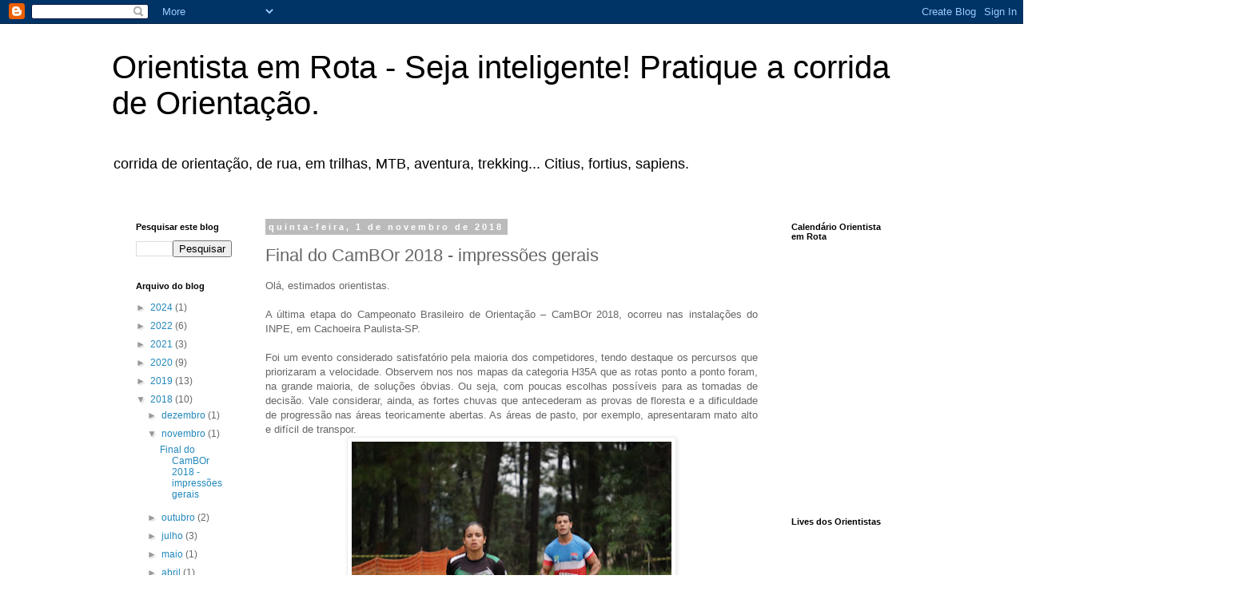

--- FILE ---
content_type: text/html; charset=utf-8
request_url: https://www.strava.com/clubs/586074/latest-rides/e9d16d2f6f7f9f580befc8101d720dbe779da3d0?show_rides=true
body_size: 3552
content:
<!DOCTYPE html>
<html lang='en' xmlns='http://www.w3.org/TR/html5' xmlns:fb='http://www.facebook.com/2008/fbml' xmlns:og='http://opengraphprotocol.org/schema/'>
<!--
layout embed
-->
<head>
<title>
</title>
<meta content='noindex' name='robots'>
<meta content='yes' name='mobile-web-app-capable'>
<meta content='black' name='apple-mobile-web-app-status-bar-style'>
<meta content='width = device-width, initial-scale = 1, maximum-scale = 1, user-scalable = yes' name='viewport'>
<base target='_blank'>
<link rel="stylesheet" href="https://d3nn82uaxijpm6.cloudfront.net/assets/strava-widget-f835ed8bc3bb237f5957183e773e89a99ee3a1a6daefb1a7b976a559b83f466d.css" media="screen" />
<link as='script' href='https://consent.cookiebot.com/uc.js' rel='preload'>
<link as='script' href='https://www.strava.com/cmp' rel='preload'>
<script data-cookieconsent='ignore' type='text/javascript'>
// Consent default script for GTM - should be loaded before any other GTM / CMP scripts
window.googleTagManagerDataLayer = window.googleTagManagerDataLayer || [];
function gtag() {
  googleTagManagerDataLayer.push(arguments);
}
gtag("consent", "default", {
  ad_personalization: "denied",
  ad_storage: "denied",
  ad_user_data: "denied",
  analytics_storage: "denied",
  functionality_storage: "denied",
  personalization_storage: "denied",
  security_storage: "granted",
  wait_for_update: 500,
});
gtag("set", "ads_data_redaction", true);
gtag("set", "url_passthrough", false);
</script>

<script id="Cookiebot" src="https://consent.cookiebot.com/uc.js" data-cbid="e47bebbc-d5c7-470a-a8f6-6d858aa50ff4" data-georegions="{&#39;region&#39;:&#39;US,AU,NZ&#39;,&#39;cbid&#39;: &#39;29065233-759b-47fb-b38d-6dc38804c519&#39;}" data-culture="en" data-layer-name="googleTagManagerDataLayer" type="text/javascript" data-blockingmode="auto"></script>
<script data-cookieconsent='ignore' type='text/javascript'>
<!-- / Initialize GTM -->
(function(w,d,s,l,i){w[l]=w[l]||[];w[l].push(
{'gtm.start': new Date().getTime(),event:'gtm.js'}
);var f=d.getElementsByTagName(s)[0],
j=d.createElement(s),dl=l!='dataLayer'?'&l='+l:'';j.async=true;j.src=
'//www.googletagmanager.com/gtm.js?id='+i+dl;j.setAttribute('data-cookieconsent','ignore');f.parentNode.insertBefore(j,f);
})(window,document,'script','googleTagManagerDataLayer', "GTM-TP845S");
</script>

<script type='application/ld+json'>
{
  "@context": "http://schema.org",
  "@type": "Organization",
  "name": "Strava",
  "url": "https://www.strava.com/",
  "logo": "https://d3nn82uaxijpm6.cloudfront.net/assets/website_v2/svgs/strava-orange-7c13281bc329c07fcfeb4d4ca6e7a74e5a4ade915bc02b87d4b9b36da3117e30.svg",
  "sameAs": [
    "https://facebook.com/Strava",
    "https://twitter.com/strava",
    "https://instagram.com/strava",
    "https://youtube.com/stravainc",
    "https://www.linkedin.com/company/strava-inc./",
    "https://stories.strava.com",
    "https://github.com/strava",
    "https://medium.com/strava-engineering"
  ]
}


</script>
<meta name="csrf-param" content="authenticity_token" />
<meta name="csrf-token" content="WJe9C5Cg23Ix9EroNAcNp9Mue-npmZOQO33WL0fFEeHHcNmlpIHu-N2PtPoK9PSzUUhzYQ-6y2XSrSY2_s1aaQ" />
<script>
  window.StravaSentry = {
   enabled: true,
   release: "a1530da37af5147668088b65e1956262ae59ca05",
   userId: null,
   environment: "production",
   dsn: "https://6ffc1c27d92347b49d7659886aab9deb@o352714.ingest.sentry.io/5816222",
   debug: "false",
   sampleRate: 1,
   pageProperties: null,
   mobileOS: "Web",
   isMobile: false
 }
 
 window.StravaDevTools = {
   enabled: null
 }
</script>

<script>
  !function() {
   if (!!window.stravaPublicServiceEnv) {
     // Object containing no secret key value pairs that are expected to be seen and used in the browser.
     // This keys are commonly passed to 3rd party libs or tooling.
     window.stravaPublicServiceEnv({
       VIDEOJS_LOG_LEVEL: "error"
     });
   }
 }();
</script>

<script src="https://d3nn82uaxijpm6.cloudfront.net/assets/strava-head-9524f11efa8de11196182491905bd7d09f4620ce45dc1ad372104e30e172f346.js"></script>


</head>
<body>
<div class='widget' id='activities'>
<div class='widget-container'>
<div class='header'>
<h1><a target="_parent" class="secondary" href="https://www.strava.com/clubs/orientistaemrota?utm_campaign=club_share&amp;utm_content=586074&amp;utm_medium=widget&amp;utm_source=www.orientistaemrota.com.br">Orientista em Rota - orienteering brazil - corrida de orientação</a></h1>
<h2>Latest Activities</h2>
</div>
<div class='content'>
<ul class='activities'>
<li>
<a target="_parent" class="avatar avatar-athlete avatar-md tipsy-enabled" href="/athletes/59940539"><img title="Carlos Henrique d" alt="Carlos Henrique d" src="https://graph.facebook.com/2884275721698187/picture?height=256&amp;width=256" /></a>
<div class='details'>
<p class='athlete-name'>Carlos Henrique de Araújo</p>
<h3>
<strong>
<a target="_parent" title="Corrida ao entardecer" href="https://www.strava.com/activities/17029321158?utm_campaign=club_share&amp;utm_content=586074&amp;utm_medium=widget&amp;utm_source=www.orientistaemrota.com.br">Corrida ao entardecer</a>
</strong>
</h3>
<ul class='stats'>
<li>6.7 km</li>
<li>1:02:18</li>
<li>0 m</li>
</ul>
<p class='timestamp'>Monday, January 12, 2026</p>
</div>
</li>
<li>
<a target="_parent" class="avatar avatar-athlete avatar-md tipsy-enabled" href="/athletes/63100373"><img title="Flavio G" alt="Flavio G" src="https://dgalywyr863hv.cloudfront.net/pictures/athletes/63100373/30504242/1/medium.jpg" /></a>
<div class='details'>
<p class='athlete-name'>Flavio Gomes Borges</p>
<h3>
<strong>
<a target="_parent" title="Treino 8 x 400m" href="https://www.strava.com/activities/17028939690?utm_campaign=club_share&amp;utm_content=586074&amp;utm_medium=widget&amp;utm_source=www.orientistaemrota.com.br">Treino 8 x 400m</a>
</strong>
</h3>
<ul class='stats'>
<li>3.2 km</li>
<li>35:06</li>
<li>18 m</li>
</ul>
<p class='timestamp'>Monday, January 12, 2026</p>
</div>
</li>
<li>
<a target="_parent" class="avatar avatar-athlete avatar-md tipsy-enabled" href="/athletes/26633436"><img title="&quot;Gerson M" alt="&quot;Gerson M" src="https://dgalywyr863hv.cloudfront.net/pictures/athletes/26633436/8848355/7/medium.jpg" /></a>
<div class='details'>
<p class='athlete-name'>&quot;Gerson Machado&quot; 🇧🇷</p>
<h3>
<strong>
<a target="_parent" title="Zwift - Ocean Lava Cliffside Loop in Watopia" href="https://www.strava.com/activities/17028490981?utm_campaign=club_share&amp;utm_content=586074&amp;utm_medium=widget&amp;utm_source=www.orientistaemrota.com.br">Zwift - Ocean Lava Cliffside Loop in Watopia</a>
</strong>
</h3>
<ul class='stats'>
<li>28.2 km</li>
<li>57:59</li>
<li>207 m</li>
</ul>
<p class='timestamp'>Monday, January 12, 2026</p>
</div>
</li>
<li>
<a target="_parent" class="avatar avatar-athlete avatar-md tipsy-enabled" href="/athletes/51898407"><img title="Rafael F" alt="Rafael F" src="https://dgalywyr863hv.cloudfront.net/pictures/athletes/51898407/13833908/4/medium.jpg" /></a>
<div class='details'>
<p class='athlete-name'>Rafael Figueiredo</p>
<h3>
<strong>
<a target="_parent" title="Regenerativo" href="https://www.strava.com/activities/17028674320?utm_campaign=club_share&amp;utm_content=586074&amp;utm_medium=widget&amp;utm_source=www.orientistaemrota.com.br">Regenerativo</a>
</strong>
</h3>
<ul class='stats'>
<li>10.0 km</li>
<li>1:09:24</li>
<li>25 m</li>
</ul>
<p class='timestamp'>Monday, January 12, 2026</p>
</div>
</li>
<li>
<a target="_parent" class="avatar avatar-athlete avatar-md tipsy-enabled" href="/athletes/6658324"><img title="Arthur S" alt="Arthur S" src="https://dgalywyr863hv.cloudfront.net/pictures/athletes/6658324/2250839/1/medium.jpg" /></a>
<div class='details'>
<p class='athlete-name'>Arthur Svidzinski</p>
<h3>
<strong>
<a target="_parent" title="Treinamento com peso vespertino" href="https://www.strava.com/activities/17028648249?utm_campaign=club_share&amp;utm_content=586074&amp;utm_medium=widget&amp;utm_source=www.orientistaemrota.com.br">Treinamento com peso vespertino</a>
</strong>
</h3>
<ul class='stats'>
<li>0 km</li>
<li>1:52:17</li>
<li>0 m</li>
</ul>
<p class='timestamp'>Monday, January 12, 2026</p>
</div>
</li>
</ul>
</div>
</div>
<div class='footer'>
<a class="primary" target="_parent" href="https://www.strava.com/clubs/orientistaemrota?utm_campaign=club_share&amp;utm_content=586074&amp;utm_medium=widget&amp;utm_source=www.orientistaemrota.com.br">View all <em>of the club's</em> activity »</a>
<div target="_parent" class="branding logo-sm"><a class="branding-content" target="_parent" href="/?utm_campaign=club_share&amp;utm_content=586074&amp;utm_medium=widget&amp;utm_source=www.orientistaemrota.com.br"><span class="sr-only">Strava</span></a></div>
</div>
</div>

<script id='lightbox-template' type='text/template'>
<div class='lightbox-window modal-content'>
<div class='close-lightbox'>
<button class='btn btn-unstyled btn-close'>
<div class='app-icon icon-close icon-xs icon-dark'></div>
</button>
</div>
</div>
</script>
<script id='popover-template' type='text/template'>
<div class='popover'></div>
</script>
<script>
  window._asset_host = "https://d3nn82uaxijpm6.cloudfront.net";
 window._measurement_preference = "meters";
 window._date_preference = "%m/%d/%Y";
 window._datepicker_preference_format = "mm/dd/yy";
 
 jQuery(document).ready(function() {
   Strava.Util.EventLogging.createInstance("https://analytics.strava.com","7215fa60b5f01ecc3967543619f7e3d9", null);
 });
</script>
<script src="https://d3nn82uaxijpm6.cloudfront.net/assets/strava/i18n/locales/en-US-13c719c4fdbd24bcd85912a1dbba3f543cb5802b96258efa7e9b51b896dab71b.js"></script>
<script src="https://d3nn82uaxijpm6.cloudfront.net/assets/application-41f24ac75079c7f53bac0120fb6e7c3e4b5b8bd2d93967aff2b6ab06fc9779f8.js"></script>

<script>
  jQuery(function() {
   jQuery('.activities > li').one('click', function (event) {
     event.stopPropagation();
     event.preventDefault();
     jQuery(event.delegateTarget).find('.details a')[0].click();
   });
 });
</script>

</body>
</html>
